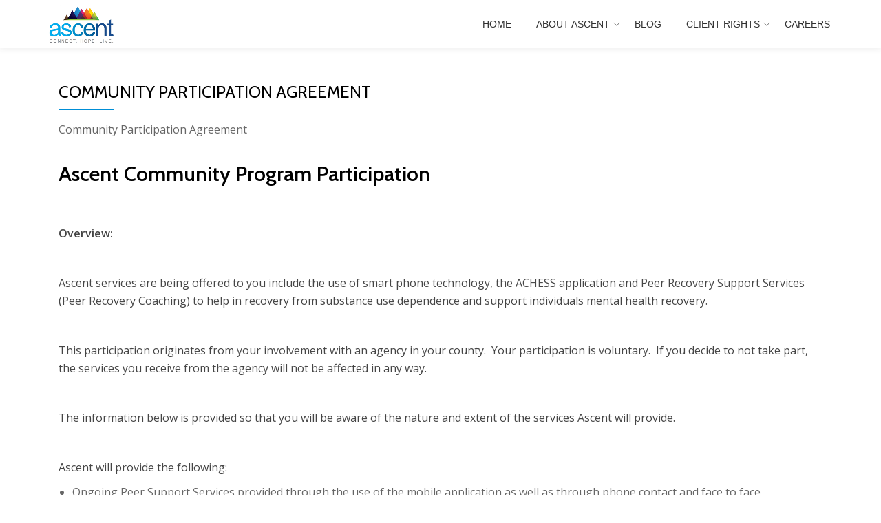

--- FILE ---
content_type: text/html; charset=utf-8
request_url: https://ourascent.com/participation-agreement/
body_size: 7723
content:
<!DOCTYPE html>
<html lang="en-US" prefix="og: http://ogp.me/ns#" class="no-js">
<head>
  <meta charset="utf-8">
  <meta name="viewport" content="width=device-width, initial-scale=1">
  <link rel="profile" href="https://gmpg.org/xfn/11">
  <link rel="pingback" href="/xmlrpc.php">
  <title>Community Participation Agreement - ascent.org</title>
  <style type="text/css">
  .tve_more_tag {visibility: hidden; height: 1px!important;}
  </style>
  <link rel="canonical" href="/participation-agreement/">
  <meta property="og:locale" content="en_US">
  <meta property="og:type" content="article">
  <meta property="og:title" content="Community Participation Agreement - ascent.org">
  <meta property="og:description" content="Community Participation Agreement Ascent Community Program Participation   Overview:   Ascent services are being offered to you include the use of smart phone technology, the ACHESS application and Peer Recovery Support Services (Peer Recovery Coaching) to help in recovery from substance use dependence and support individuals mental health recovery.   This participation originates from your …">
  <meta property="og:url" content="http://ourascent.com/participation-agreement/">
  <meta property="og:site_name" content="ascent.org">
  <meta property="article:publisher" content="https://">
  <meta name="twitter:card" content="summary">
  <meta name="twitter:description" content="Community Participation Agreement Ascent Community Program Participation   Overview:   Ascent services are being offered to you include the use of smart phone technology, the ACHESS application and Peer Recovery Support Services (Peer Recovery Coaching) to help in recovery from substance use dependence and support individuals mental health recovery.   This participation originates from your […]">
  <meta name="twitter:title" content="Community Participation Agreement - ascent.org">
  <meta name="twitter:site" content="@_ascent_">
  <meta name="twitter:creator" content="@_ascent_">
  
  <link rel="dns-prefetch" href="//s0.wp.com">
  <link rel="dns-prefetch" href="//secure.gravatar.com">
  
  <link rel="dns-prefetch" href="//fonts.googleapis.com">
  <link rel="dns-prefetch" href="//s.w.org">
  <link rel="alternate" type="application/rss+xml" title="ascent.org » Feed" href="/feed/">
  <link rel="alternate" type="application/rss+xml" title="ascent.org » Comments Feed" href="/comments/feed/">
  <script type="text/javascript">
                        window._wpemojiSettings = {"baseUrl":"https:\/\/s.w.org\/images\/core\/emoji\/11\/72x72\/","ext":".png","svgUrl":"https:\/\/s.w.org\/images\/core\/emoji\/11\/svg\/","svgExt":".svg","source":{"concatemoji":"\/\/ourascent.com\/wp-includes\/js\/wp-emoji-release.min.js?ver=4.9.9"}};
                        !function(a,b,c){function d(a,b){var c=String.fromCharCode;l.clearRect(0,0,k.width,k.height),l.fillText(c.apply(this,a),0,0);var d=k.toDataURL();l.clearRect(0,0,k.width,k.height),l.fillText(c.apply(this,b),0,0);var e=k.toDataURL();return d===e}function e(a){var b;if(!l||!l.fillText)return!1;switch(l.textBaseline="top",l.font="600 32px Arial",a){case"flag":return!(b=d([55356,56826,55356,56819],[55356,56826,8203,55356,56819]))&&(b=d([55356,57332,56128,56423,56128,56418,56128,56421,56128,56430,56128,56423,56128,56447],[55356,57332,8203,56128,56423,8203,56128,56418,8203,56128,56421,8203,56128,56430,8203,56128,56423,8203,56128,56447]),!b);case"emoji":return b=d([55358,56760,9792,65039],[55358,56760,8203,9792,65039]),!b}return!1}function f(a){var c=b.createElement("script");c.src=a,c.defer=c.type="text/javascript",b.getElementsByTagName("head")[0].appendChild(c)}var g,h,i,j,k=b.createElement("canvas"),l=k.getContext&&k.getContext("2d");for(j=Array("flag","emoji"),c.supports={everything:!0,everythingExceptFlag:!0},i=0;i<j.length;i++)c.supports[j[i]]=e(j[i]),c.supports.everything=c.supports.everything&&c.supports[j[i]],"flag"!==j[i]&&(c.supports.everythingExceptFlag=c.supports.everythingExceptFlag&&c.supports[j[i]]);c.supports.everythingExceptFlag=c.supports.everythingExceptFlag&&!c.supports.flag,c.DOMReady=!1,c.readyCallback=function(){c.DOMReady=!0},c.supports.everything||(h=function(){c.readyCallback()},b.addEventListener?(b.addEventListener("DOMContentLoaded",h,!1),a.addEventListener("load",h,!1)):(a.attachEvent("onload",h),b.attachEvent("onreadystatechange",function(){"complete"===b.readyState&&c.readyCallback()})),g=c.source||{},g.concatemoji?f(g.concatemoji):g.wpemoji&&g.twemoji&&(f(g.twemoji),f(g.wpemoji)))}(window,document,window._wpemojiSettings);
  </script>
  <style type="text/css">
  img.wp-smiley,
  img.emoji {
        display: inline !important;
        border: none !important;
        box-shadow: none !important;
        height: 1em !important;
        width: 1em !important;
        margin: 0 .07em !important;
        vertical-align: -0.1em !important;
        background: none !important;
        padding: 0 !important;
  }
  </style>
  <link rel="stylesheet" id="farbtastic-css" href="/wp-admin/css/farbtastic.min.css?ver=1.3u1" type="text/css" media="all">
  <link rel="stylesheet" id="tve_style_family_tve_flt-css" href="/wp-content/plugins/thrive-visual-editor/editor/css/thrive_flat.css?ver=2.0.35" type="text/css" media="all">
  <link rel="stylesheet" id="parallax-one-fonts-css" href="//fonts.googleapis.com/css?family=Cabin%3A400%2C600%7COpen+Sans%3A400%2C300%2C600&subset=latin%2Clatin-ext" type="text/css" media="all">
  <link rel="stylesheet" id="parallax-one-bootstrap-style-css" href="/wp-content/themes/Parallax-One/css/bootstrap.min.css?ver=3.3.1" type="text/css" media="all">
  <link rel="stylesheet" id="parallax-one-font-awesome-css" href="/wp-content/themes/Parallax-One/css/font-awesome.min.css?ver=4.9.9" type="text/css" media="all">
  <link rel="stylesheet" id="parallax-one-style-css" href="/wp-content/themes/Parallax-One/style.css?ver=1.0.0" type="text/css" media="all">
  <link rel="stylesheet" id="jetpack-widget-social-icons-styles-css" href="/wp-content/plugins/jetpack/modules/widgets/social-icons/social-icons.css?ver=20170506" type="text/css" media="all">
  <link rel="stylesheet" id="social-logos-css" href="/wp-content/plugins/jetpack/_inc/social-logos/social-logos.min.css?ver=1" type="text/css" media="all">
  <link rel="stylesheet" id="jetpack_css-css" href="/wp-content/plugins/jetpack/css/jetpack.css?ver=6.2.1" type="text/css" media="all">
  <script type="text/javascript" src="/wp-includes/js/jquery/jquery.js?ver=1.12.4"></script>
  <script type="text/javascript" src="/wp-includes/js/jquery/jquery-migrate.min.js?ver=1.4.1"></script>
  <script type="text/javascript" src="/wp-content/plugins/ultimate-landing-page-and-coming-soon-page/template/template1Script.js?ver=4.9.9"></script>
  </script>
  <link rel="https://api.w.org/" href="/wp-json/">
  <link rel="EditURI" type="application/rsd+xml" title="RSD" href="/xmlrpc.php?rsd">
  <link rel="wlwmanifest" type="application/wlwmanifest+xml" href="/wp-includes/wlwmanifest.xml">
  <link rel="shortlink" href="https://wp.me/P6THoi-n5">
  <link rel="alternate" type="application/json+oembed" href="/wp-json/oembed/1.0/embed?url=http%3A%2F%2Fourascent.com%2Fparticipation-agreement%2F">
  <link rel="alternate" type="text/xml+oembed" href="/wp-json/oembed/1.0/embed?url=http%3A%2F%2Fourascent.com%2Fparticipation-agreement%2F&format=xml">
  <link rel="dns-prefetch" href="//v0.wordpress.com">
  <link rel="dns-prefetch" href="//i0.wp.com">
  <link rel="dns-prefetch" href="//i1.wp.com">
  <link rel="dns-prefetch" href="//i2.wp.com">
  <link rel="dns-prefetch" href="//widgets.wp.com">
  <link rel="dns-prefetch" href="//s0.wp.com">
  <link rel="dns-prefetch" href="//0.gravatar.com">
  <link rel="dns-prefetch" href="//1.gravatar.com">
  <link rel="dns-prefetch" href="//2.gravatar.com">
  <link rel="dns-prefetch" href="//jetpack.wordpress.com">
  <link rel="dns-prefetch" href="//s1.wp.com">
  <link rel="dns-prefetch" href="//s2.wp.com">
  <link rel="dns-prefetch" href="//public-api.wordpress.com">
  <style type="text/css">
  img#wpstats{display:none}
  </style>
  <link rel="icon" href="wp-content/uploads/2017/05/cropped-Ascent-Phone.png?fit=32%2C32" sizes="32x32">
  <link rel="icon" href="wp-content/uploads/2017/05/cropped-Ascent-Phone.png?fit=192%2C192" sizes="192x192">
  <link rel="apple-touch-icon-precomposed" href="wp-content/uploads/2017/05/cropped-Ascent-Phone.png?fit=180%2C180">
  <meta name="msapplication-TileImage" content="wp-content/uploads/2017/05/cropped-Ascent-Phone.png?fit=270%2C270">
  <link rel="stylesheet" type="text/css" id="wp-custom-css" href="/?custom-css=95b2d08d88">
  <style type="text/css">
  body, .entry-content p, .pirate_forms_thankyou_wrap p { color: #454545}.overlay-layer-wrap{ background:rgba(0, 0, 0, 0.7);}
  </style>
</head>
<body itemscope itemtype="http://schema.org/WebPage" class="page-template-default page page-id-1431" dir="ltr">
  <div id="mobilebgfix">
    <div class="mobile-bg-fix-img-wrap">
      <div class="mobile-bg-fix-img"></div>
    </div>
    <div class="mobile-bg-fix-whole-site">
      <a class="skip-link screen-reader-text" href="#content">Skip to content</a>
      <header itemscope itemtype="http://schema.org/WPHeader" id="masthead" role="banner" data-stellar-background-ratio="0.5" class="header header-style-one site-header">
        <div class="overlay-layer-nav sticky-navigation-open">
          <div class="navbar navbar-inverse bs-docs-nav navbar-fixed-top sticky-navigation appear-on-scroll">
            <div class="container">
              <div class="navbar-header">
                 <a href="/" class="navbar-brand" title="ascent.org"><img src="/wp-content/uploads/2015/11/Ascent_Full_Logo-e1448474146222.png" alt="ascent.org"></a>
                <div class="header-logo-wrap text-header paralax_one_only_customizer">
                  <h1 itemprop="headline" id="site-title" class="site-title"><a href="/" title="ascent.org" rel="home">ascent.org</a></h1>
                  <p itemprop="description" id="site-description" class="site-description">Connect. Hope. Live.</p>
                </div>
              </div>
              <div itemscope itemtype="http://schema.org/SiteNavigationElement" aria-label="Primary Menu" id="menu-primary" class="navbar-collapse collapse">
                <div id="site-header-menu" class="site-header-menu">
                  <nav id="site-navigation" class="main-navigation" role="navigation">
                    <div class="menu-navigation-container">
                      <ul id="menu-navigation" class="primary-menu small-text">
                        <li id="menu-item-1032" class="menu-item menu-item-type-custom menu-item-object-custom menu-item-home menu-item-1032">
                          <a href="/">Home</a>
                        </li>
                        <li id="menu-item-1095" class="menu-item menu-item-type-custom menu-item-object-custom menu-item-has-children menu-item-1095">
                          <a href="/about-ascent/">About Ascent</a>
                          <ul class="sub-menu">
                            <li id="menu-item-60" class="menu-item menu-item-type-post_type menu-item-object-page menu-item-60">
                              <a href="/the-team/">Team</a>
                            </li>
                            <li id="menu-item-256" class="menu-item menu-item-type-post_type menu-item-object-page menu-item-256">
                              <a href="/press/">Press</a>
                            </li>
                            <li id="menu-item-65" class="menu-item menu-item-type-post_type menu-item-object-page menu-item-65">
                              <a href="/partners/">Partners</a>
                            </li>
                          </ul>
                        </li>
                        <li id="menu-item-1108" class="menu-item menu-item-type-custom menu-item-object-custom menu-item-1108">
                          <a href="/blog/">Blog</a>
                        </li>
                        
                        <li id="menu-item-1455" class="menu-item menu-item-type-post_type menu-item-object-page current-menu-ancestor current-menu-parent current_page_parent current_page_ancestor menu-item-has-children menu-item-1455">
                          <a href="/client-rights/">Client Rights</a>
                          <ul class="sub-menu">
                            <li id="menu-item-1454" class="menu-item menu-item-type-post_type menu-item-object-page menu-item-1454">
                              <a href="/client-rights-grievance-procedures/">Client Rights & Grievance Procedures</a>
                            </li>
                            <li id="menu-item-1458" class="menu-item menu-item-type-post_type menu-item-object-page menu-item-1458">
                              <a href="/hipaa/">HIPAA</a>
                            </li>
                            <li id="menu-item-1457" class="menu-item menu-item-type-post_type menu-item-object-page current-menu-item page_item page-item-1431 current_page_item menu-item-1457">
                              <a href="/participation-agreement/">Community Participation Agreement</a>
                            </li>
                            <li id="menu-item-1456" class="menu-item menu-item-type-post_type menu-item-object-page menu-item-1456">
                              <a href="/virtual-participation-agreement/">Virtual Participation Agreement</a>
                            </li>
                          </ul>
                        </li>
                        <li id="menu-item-1488" class="menu-item menu-item-type-post_type menu-item-object-page menu-item-1488">
                          <a href="/careers-job-openings-ascent/">Careers</a>
                        </li>
                      </ul>
                    </div>
                  </nav>
                </div>
              </div>
            </div>
          </div>
        </div>
      </header>
      <div id="content" class="content-warp">
        <div class="container">
          <div id="primary" class="content-area col-md-12">
            <main itemscope itemtype="http://schema.org/WebPageElement" itemprop="mainContentOfPage" id="main" class="site-main" role="main">
              <article id="post-1431" class="post-1431 page type-page status-publish hentry">
                <header class="entry-header">
                  <h1 class="entry-title single-title" itemprop="headline">Community Participation Agreement</h1>
                  <div class="colored-line-left"></div>
                  <div class="clearfix"></div>
                </header>
                <div class="entry-content content-page" itemprop="text">
                  <div id="tve_flt" class="tve_flt">
                    <div id="tve_editor" class="tve_shortcode_editor">
                      <div class="thrv_wrapper thrv-button">
                        <span class="tcb-button-texts"><span class="tcb-button-text thrv-inline-text">Community Participation Agreement</span></span>
                      </div>
                      <div class="thrv_wrapper tve_wp_shortcode">
                        <div class="tve_shortcode_raw" style="display: none"></div>
                        <div class="tve_shortcode_rendered">
                          <h2><strong>Ascent Community Program Participation</strong></h2>
                          <p><strong> </strong></p>
                          <p><strong>Overview:</strong></p>
                          <p> </p>
                          <p>Ascent services are being offered to you include the use of smart phone technology, the ACHESS application and Peer Recovery Support Services (Peer Recovery Coaching) to help in recovery from substance use dependence and support individuals mental health recovery.</p>
                          <p> </p>
                          <p>This participation originates from your involvement with an agency in your county.  Your participation is voluntary.  If you decide to not take part, the services you receive from the agency will not be affected in any way.</p>
                          <p> </p>
                          <p>The information below is provided so that you will be aware of the nature and extent of the services Ascent will provide.</p>
                          <p> </p>
                          <p>Ascent will provide the following:</p>
                          <ul>
                            <li>Ongoing Peer Support Services provided through the use of the mobile application as well as through phone contact and face to face interactions with experienced Peer Recovery Support Coaches;</li>
                            <li>Training on the use of Peer Recovery Support Services and the mobile application;</li>
                            <li>Recovery information and tools for managing stress;</li>
                          </ul>
                          <p> </p>
                          <p>As part of your involvement you will be asked to participate in the following</p>
                          <p> </p>
                          <ul>
                            <li>Install the mobile application on your phone, including acknowledgement of the end user license agreement (EULA)</li>
                            <li>Receive training on use of the application;</li>
                            <li>Commit to familiarize yourself and explore the application’s features and benefits;</li>
                            <li>Agree to use your Peer Recovery Coach in the following ways:
                              <ul>
                                <li>Meet with your peer coach and complete weekly surveys related to your feelings and experiences in recovery;</li>
                              </ul>
                            </li>
                          </ul>
                          <ul>
                            <li style="list-style-type: none;">
                              <ul>
                                <li>Program your mobile app with at least one support contact you would like to contact in the event that you need additional support.</li>
                              </ul>
                            </li>
                          </ul>
                          <ul>
                            <li>Use the BEACON button for those moments in which you may feel the need for immediate recovery assistance or support;</li>
                            <li>Review the discussion board topics on a regular basis;</li>
                          </ul>
                          <ul>
                            <li style="list-style-type: none;">
                              <ul>
                                <li>Be respectful of the diversity of the community membership and refrain from posting any comments/photos that may be deemed offensive, including but not limited to a member’s race, ethnicity, gender, sexuality, religion, lifestyle, abilities or culture;</li>
                                <li>Refrain from using the application to commit any illegal acts;</li>
                                <li>Discuss any change in your interest in participation with Ascent staff<strong><u>Agree to communicate with your Ascent Peer Recovery Support Providers on a weekly basis via secure video, face to face, via application or telephone.</u></strong>
</li>
                              </ul>
                            </li>
                          </ul>
                          <p> </p>
                          <p>Below is information related to the application, confidentiality and Peer Support Services:</p>
                          <p> </p>
                          <p><strong>ACHESS</strong> is the Addiction Comprehensive Health Enhancement Support System; a smart-phone application intended to help people in their recovery from addictions to alcohol or other drugs.  CHESS Mobile Health is currently maintaining this application.  The application including all data and information resides and is maintained by Chess Mobile Health.  CHESS Mobile Health makes updates and changes to the application.</p>
                          <p> </p>
                          <p>ACHESS and the smart phone can track your location when you activate the GPS feature (please note: <strong><em><u>Ascent st</u></em><u>aff</u></strong>do not have access to GPS information which is not collected, tracked or visible to administrators).</p>
                          <p> </p>
                          <p>All information shared in the ACHESS application should be considered similar to that of when engaged in any social media. All content you submit, post, or display will be able to be viewed by other users you should only provide content that you are comfortable sharing with others.</p>
                          <p> </p>
                          <p>You could receive wrong information from the Internet and/or discussion group.  However, we will provide simple tips to help you figure out whether you can trust the information you receive from these sources.</p>
                          <p> </p>
                          <p><strong>ASCENT</strong></p>
                          <p> </p>
                          <p>Ascent staff believes strongly in the power of honesty and self-expression and encourage free dialogue from all perspectives. Posts may be deleted in <u>rare or exceptional circumstances</u>if: participants request that their OWN post be deleted, or at the discretion of the Ascent staff if content is deemed to be inappropriate and/or disrespectful to community members. Additionally, Ascent staff can disable accounts of any participants who engage in behaviors that include threats toward others, other abusive behaviors towards other participants or other inappropriate and/or disrespectful behaviors.</p>
                          <p> </p>
                          <p>Ascent Peer Support Staff use contact management software (Five9) to maintain ongoing contact with you and others in the Ascent Community.  Calls made from and to Ascent Peer Support are recorded and monitored for quality and safety purposes. Call recordings are automatically made and retained for a rolling thirty-day period.</p>
                          <p> </p>
                          <p>Should Ascent staff discover behaviors that raise concern about harm to yourself or others or anything that suggests you or others face imminent risk of harm, we will contact appropriate agencies to intervene.</p>
                          <p> </p>
                          <p><strong>Confidentiality: Ascent staffs are prohibited from disclosing information about treatment for alcohol or drug abuse without my specific written authorization unless a disclosure is otherwise authorized by federal regulations governing Confidentiality of Alcohol and Drug Abuse Patient Records (42 CFR Part 2). </strong> Business Associates agreements exist between CHESS Mobile Health (ACHESS), Five9 and Ascent that ensures consistent adherence to protection of your personal protected health information.</p>
                          <p> </p>
                          <p>By signing this form, you are giving permission for your information to be used by and shared with the individuals, companies, or institutions described in this form.</p>
                          <p> </p>
                          <p>I have read this consent and authorization form.  I have had the opportunity to ask questions including those related to the use of my personal information and have received answers to my questions.  I agree to participate in the Ascent services and permit Ascent staff to use and share my information as described above.</p>
                          <p> </p>
                          <p>Your signature indicates that you have read this form, had the opportunity to ask any questions about your participation and consent to participate.  You will receive a copy of this form for your records.</p>
                          <p> </p>
                          <p> </p>
                          <p><strong>Name of Participant (please print): ____________________________________________________________                                                                                              </strong></p>
                          <p><strong><u> </u></strong></p>
                          <p><strong><u> </u></strong></p>
                          <p><strong>Phone #: _________________________________       Email: _______________________________________</strong></p>
                          <p> </p>
                          <p> </p>
                          <p><strong> </strong></p>
                          <p><strong>Signature: ___________________________________________________  Date:________________________</strong></p>
                          <p> </p>
                          <p> </p>
                          <p><strong>Name of Peer Recovery Coach: ___________________________________________________ </strong></p>
                        </div>
                      </div>
                    </div>
                  </div>
                  <div class="tcb_flag" style="display: none"></div>
                  </div>
                <footer class="entry-footer"></footer>
              </article>
            </main>
          </div>
        </div>
      </div>
      <footer itemscope itemtype="http://schema.org/WPFooter" id="footer" role="contentinfo" class="footer grey-bg">
        <div class="container">
          <div class="footer-widget-wrap"></div>
          <div class="footer-bottom-wrap">
            <span class="parallax_one_copyright_content">© Copyright 2017, Ascent.</span>
            <div itemscope role="navigation" itemtype="http://schema.org/SiteNavigationElement" id="menu-secondary" aria-label="Secondary Menu">
              <h2 class="screen-reader-text">Secondary Menu</h2>
              <ul id="menu-navigation-1" class="footer-links small-text">
                <li class="menu-item menu-item-type-custom menu-item-object-custom menu-item-home menu-item-1032">
                  <a href="/">Home</a>
                </li>
                <li class="menu-item menu-item-type-custom menu-item-object-custom menu-item-has-children menu-item-1095">
                  <a href="/about-ascent/">About Ascent</a>
                </li>
                <li class="menu-item menu-item-type-custom menu-item-object-custom menu-item-1108">
                  <a href="/blog/">Blog</a>
                </li>
                <li class="menu-item menu-item-type-custom menu-item-object-custom menu-item-371">Podcast</li>
                <li class="menu-item menu-item-type-post_type menu-item-object-page current-menu-ancestor current-menu-parent current_page_parent current_page_ancestor menu-item-has-children menu-item-1455">
                  <a href="/client-rights/">Client Rights</a>
                </li>
                <li class="menu-item menu-item-type-post_type menu-item-object-page menu-item-1488">
                  <a href="/careers-job-openings-ascent/">Careers</a>
                </li>
              </ul>
            </div>
            
          </div>
          <div class="powered-by">
            Parallax One powered by WordPress
          </div>
        </div>
      </footer>
    </div>
  </div>
  <div style="display:none"></div>
  
  <script type="text/javascript">


                window.WPCOM_sharing_counts = {"http:\/\/ourascent.com\/participation-agreement\/":1431};
  </script> 
  <script type="text/javascript" src="/wp-content/plugins/jetpack/_inc/build/photon/photon.min.js?ver=20130122"></script> 
  <script type="text/javascript" src="//s0.wp.com/wp-content/js/devicepx-jetpack.js?ver=201852"></script> 
  <script type="text/javascript">


  /* <![CDATA[ */
  var tve_frontend_options = {"ajaxurl":"http:\/\/ourascent.com\/wp-admin\/admin-ajax.php","is_editor_page":"","page_events":[],"is_single":"1","social_fb_app_id":"","dash_url":"http:\/\/ourascent.com\/wp-content\/plugins\/thrive-visual-editor\/thrive-dashboard","translations":{"Copy":"Copy"},"post_id":"1431"};
  /* ]]> */
  </script> 
  <script type="text/javascript" src="/wp-content/plugins/thrive-visual-editor/editor/js/dist/frontend.min.js?ver=2.0.35"></script> 
  <script type="text/javascript" src="//secure.gravatar.com/js/gprofiles.js?ver=2018Decaa"></script> 
  <script type="text/javascript">


  /* <![CDATA[ */
  var WPGroHo = {"my_hash":""};
  /* ]]> */
  </script> 
  <script type="text/javascript" src="/wp-content/plugins/jetpack/modules/wpgroho.js?ver=4.9.9"></script> 
  <script type="text/javascript" src="/wp-content/themes/Parallax-One/js/bootstrap.min.js?ver=3.3.5"></script> 
  <script type="text/javascript">


  /* <![CDATA[ */
  var screenReaderText = {"expand":"<span class=\"screen-reader-text\">expand child menu<\/span>","collapse":"<span class=\"screen-reader-text\">collapse child menu<\/span>"};
  /* ]]> */
  </script> 
  <script type="text/javascript" src="/wp-content/themes/Parallax-One/js/custom.all.js?ver=2.0.2"></script> 
  <script type="text/javascript" src="/wp-content/themes/Parallax-One/js/skip-link-focus-fix.js?ver=1.0.0"></script> 
  <script type="text/javascript">


  /* <![CDATA[ */
  var tve_dash_front = {"ajaxurl":"http:\/\/ourascent.com\/wp-admin\/admin-ajax.php","force_ajax_send":"","is_crawler":"1"};
  /* ]]> */
  </script> 
  <script type="text/javascript" src="/wp-content/plugins/thrive-visual-editor/thrive-dashboard/js/dist/frontend.min.js?ver=2.0.39"></script> 
  <script type="text/javascript" src="/wp-includes/js/wp-embed.min.js?ver=4.9.9"></script> 
  <script type="text/javascript" src="/wp-content/plugins/jetpack/_inc/build/postmessage.min.js?ver=6.2.1"></script> 
  <script type="text/javascript" src="/wp-content/plugins/jetpack/_inc/build/jquery.jetpack-resize.min.js?ver=6.2.1"></script> 
  <script type="text/javascript" src="/wp-content/plugins/jetpack/_inc/build/likes/queuehandler.min.js?ver=6.2.1"></script> 
  <script type="text/javascript">


  /* <![CDATA[ */
  var sharing_js_options = {"lang":"en","counts":"1"};
  /* ]]> */
  </script> 
  <script type="text/javascript" src="/wp-content/plugins/jetpack/_inc/build/sharedaddy/sharing.min.js?ver=6.2.1"></script> 
   
  <div id="likes-other-gravatars">
    
    <ul class="wpl-avatars sd-like-gravatars"></ul>
  </div>
  
<script defer src="https://static.cloudflareinsights.com/beacon.min.js/vcd15cbe7772f49c399c6a5babf22c1241717689176015" integrity="sha512-ZpsOmlRQV6y907TI0dKBHq9Md29nnaEIPlkf84rnaERnq6zvWvPUqr2ft8M1aS28oN72PdrCzSjY4U6VaAw1EQ==" data-cf-beacon='{"version":"2024.11.0","token":"37221f5a163944fe8aebddb807f29480","r":1,"server_timing":{"name":{"cfCacheStatus":true,"cfEdge":true,"cfExtPri":true,"cfL4":true,"cfOrigin":true,"cfSpeedBrain":true},"location_startswith":null}}' crossorigin="anonymous"></script>
</body>
</html>
